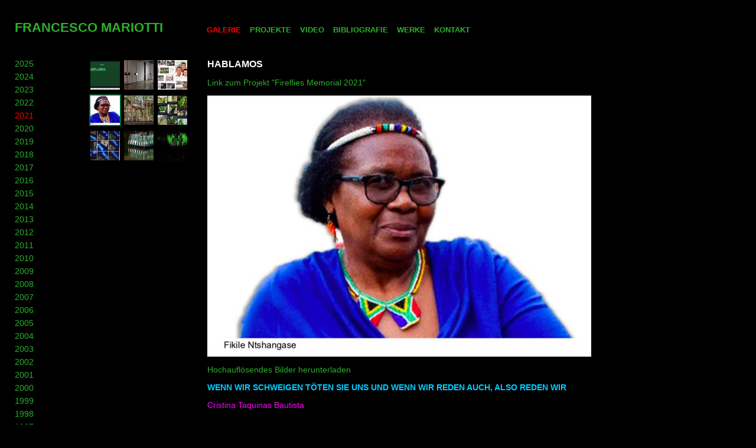

--- FILE ---
content_type: text/html; charset=utf-8
request_url: https://www.mariotti.ch/de/gallery/2021/fikile-ntshangase/
body_size: 2640
content:
<!DOCTYPE html PUBLIC "-//W3C//DTD XHTML 1.0 Transitional//EN" "http://www.w3.org/TR/xhtml1/DTD/xhtml1-transitional.dtd">
<html xmlns="http://www.w3.org/1999/xhtml">
<head>
<title>Fikile Ntshangase (2021) - Francesco Mariotti</title>
<meta http-equiv="content-type" content="text/html; charset=utf-8" />
<meta http-equiv="imagetoolbar" content="no" />
<meta name="keywords" content="Kunst" />
<meta name="description" content="Künstler Francesco Mariotti" />
<meta name="robots" content="index,follow,noodp" />
<meta name="language" content="de" />
<meta name="country" content="Switzerland" />
<meta name="geo.placename" content="Zurich" />
<meta name="geo.region" content="CH" />
<link rel="stylesheet" href="/media/css/global.css" media="all" type="text/css" />
<link rel="icon" href="/media/img/design/favicon.ico" />
<script type="text/javascript" src="/media/js/jquery-1.2.1.min.js"></script>




</head>

<body>

	<div id="holder">
		<div id="header">
			<div id="logo"><a href="/" title="Francesco Mariotti">Francesco Mariotti</a></div>
			<div id="menu">
			
	<ul>
	
		<li class="mark"><a class="mark" href="/de/gallery/" title="Galerie">Galerie</a></li>
		<li><a href="/de/expositions/" title="Ausstellungen">Projekte</a></li>
		<li><a href="/de/videos/" title="Video">Video</a></li>
		<li><a href="/de/bibliography/" title="Bibliografie">Bibliografie</a></li>
		<li><a href="/de/multiples/" title="Multiples">Werke</a></li>
		<!--<li><a href="/de/design/" title="Design">Design</a></li>-->
		<li><a href="/de/contact/" title="Kontakt">Kontakt</a></li>
	
	</ul>

			</div>
		</div>


		<div id="submenu">
			
	<ul>
	
		
		<li><a href="/de/gallery/2025/" title="2025">2025</a></li>
		
		<li><a href="/de/gallery/2024/" title="2024">2024</a></li>
		
		<li><a href="/de/gallery/2023/" title="2023">2023</a></li>
		
		<li><a href="/de/gallery/2022/" title="2022">2022</a></li>
		
		<li class="mark"><a class="mark" href="/de/gallery/2021/" title="2021">2021</a></li>
		
		<li><a href="/de/gallery/2020/" title="2020">2020</a></li>
		
		<li><a href="/de/gallery/2019/" title="2019">2019</a></li>
		
		<li><a href="/de/gallery/2018/" title="2018">2018</a></li>
		
		<li><a href="/de/gallery/2017/" title="2017">2017</a></li>
		
		<li><a href="/de/gallery/2016/" title="2016">2016</a></li>
		
		<li><a href="/de/gallery/2015/" title="2015">2015</a></li>
		
		<li><a href="/de/gallery/2014/" title="2014">2014</a></li>
		
		<li><a href="/de/gallery/2013/" title="2013">2013</a></li>
		
		<li><a href="/de/gallery/2012/" title="2012">2012</a></li>
		
		<li><a href="/de/gallery/2011/" title="2011">2011</a></li>
		
		<li><a href="/de/gallery/2010/" title="2010">2010</a></li>
		
		<li><a href="/de/gallery/2009/" title="2009">2009</a></li>
		
		<li><a href="/de/gallery/2008/" title="2008">2008</a></li>
		
		<li><a href="/de/gallery/2007/" title="2007">2007</a></li>
		
		<li><a href="/de/gallery/2006/" title="2006">2006</a></li>
		
		<li><a href="/de/gallery/2005/" title="2005">2005</a></li>
		
		<li><a href="/de/gallery/2004/" title="2004">2004</a></li>
		
		<li><a href="/de/gallery/2003/" title="2003">2003</a></li>
		
		<li><a href="/de/gallery/2002/" title="2002">2002</a></li>
		
		<li><a href="/de/gallery/2001/" title="2001">2001</a></li>
		
		<li><a href="/de/gallery/2000/" title="2000">2000</a></li>
		
		<li><a href="/de/gallery/1999/" title="1999">1999</a></li>
		
		<li><a href="/de/gallery/1998/" title="1998">1998</a></li>
		
		<li><a href="/de/gallery/1997/" title="1997">1997</a></li>
		
		<li><a href="/de/gallery/1996/" title="1996">1996</a></li>
		
		<li><a href="/de/gallery/1995/" title="1995">1995</a></li>
		
		<li><a href="/de/gallery/1994/" title="1994">1994</a></li>
		
		<li><a href="/de/gallery/1993/" title="1993">1993</a></li>
		
		<li><a href="/de/gallery/1992/" title="1992">1992</a></li>
		
		<li><a href="/de/gallery/1991/" title="1991">1991</a></li>
		
		<li><a href="/de/gallery/1990/" title="1990">1990</a></li>
		
		<li><a href="/de/gallery/1989/" title="1989">1989</a></li>
		
		<li><a href="/de/gallery/1988/" title="1988">1988</a></li>
		
		<li><a href="/de/gallery/1987/" title="1987">1987</a></li>
		
		<li><a href="/de/gallery/1986/" title="1986">1986</a></li>
		
		<li><a href="/de/gallery/1985/" title="1985">1985</a></li>
		
		<li><a href="/de/gallery/1984/" title="1984">1984</a></li>
		
		<li><a href="/de/gallery/1983/" title="1983">1983</a></li>
		
		<li><a href="/de/gallery/1982/" title="1982">1982</a></li>
		
		<li><a href="/de/gallery/1981/" title="1981">1981</a></li>
		
		<li><a href="/de/gallery/1980/" title="1980">1980</a></li>
		
		<li><a href="/de/gallery/1979/" title="1979">1979</a></li>
		
		<li><a href="/de/gallery/1978/" title="1978">1978</a></li>
		
		<li><a href="/de/gallery/1975/" title="1975">1975</a></li>
		
		<li><a href="/de/gallery/1974/" title="1974">1974</a></li>
		
		<li><a href="/de/gallery/1972/" title="1972">1972</a></li>
		
		<li><a href="/de/gallery/1971/" title="1971">1971</a></li>
		
		<li><a href="/de/gallery/1970/" title="1970">1970</a></li>
		
		<li><a href="/de/gallery/1969/" title="1969">1969</a></li>
		
		<li><a href="/de/gallery/1968/" title="1968">1968</a></li>
		
		<li><a href="/de/gallery/1967/" title="1967">1967</a></li>
		
		<li><a href="/de/gallery/1966/" title="1966">1966</a></li>
		
		<li><a href="/de/gallery/1965/" title="1965">1965</a></li>
		
		<li><a href="/de/gallery/1964/" title="1964">1964</a></li>
		
	
	</ul>

		</div>
		
	
	<div id="bildmenu">
		<ul>
		
			
						<li><a href="/de/gallery/2021/dada/" title="DADA"><img src="/media/photologue/photos/2023/Jul/03/cache/Dada_quad_50.jpeg" alt="DADA"/></a></li>
			
						<li><a href="/de/gallery/2021/artistas-y-maquinas/" title="Artists &amp; Machines"><img src="/media/photologue/photos/2023/Jul/03/cache/Artista_y_maquinas_quad_50.jpeg" alt="Artists &amp; Machines"/></a></li>
			
						<li><a href="/de/gallery/2021/herasmo-garcia-grau/" title="Herasmo García Grau"><img src="/media/photologue/photos/2023/Feb/06/cache/Herasmo_Garcia_Grau_quad_50.jpeg" alt="Herasmo García Grau"/></a></li>
			
						<li class="mark"><a class="mark" href="/de/gallery/2021/fikile-ntshangase/" title="Fikile Ntshangase"><img class="mark" src="/media/photologue/photos/2021/Nov/20/cache/Fikila_Ntshangase_quad_50.jpeg" alt="Fikile Ntshangase"/></a></li>
			
						<li><a href="/de/gallery/2021/chacrancas-lutzerath/" title="Baumhäuser Lützerath"><img src="/media/photologue/photos/2021/Sep/26/cache/Baumhauser_quad_50.jpeg" alt="Baumhäuser Lützerath"/></a></li>
			
						<li><a href="/de/gallery/2021/loro-orejiamarillo/" title="Loro orejiamarillo"><img src="/media/photologue/photos/2021/Sep/23/cache/Loro_orejiamarillo_quad_50.jpeg" alt="Loro orejiamarillo"/></a></li>
			
						<li><a href="/de/gallery/2021/hablamos/" title="Hablamos"><img src="/media/photologue/photos/2021/Jul/26/cache/IMG_20210726_100019_quad_50.jpg" alt="Hablamos"/></a></li>
			
						<li><a href="/de/gallery/2021/quanten-blumen-02/" title="Quanten Blumen 02"><img src="/media/photologue/photos/2023/Mar/04/cache/Quantenblumen_1A_quad_50.jpeg" alt="Quanten Blumen 02"/></a></li>
			
						<li><a href="/de/gallery/2021/schloss-dyck-01/" title="Schloss Dyck 01"><img src="/media/photologue/photos/2023/Mar/04/cache/QB_1B_quad_50.jpeg" alt="Schloss Dyck 01"/></a></li>
			
		
		</ul>
	</div>


		<div id="content_gallery">
		


	
		

		<h1>Hablamos</h1>

		<p><a href="/de/expositions/2021/fireflies-memorial-2021/">Link zum Projekt "Fireflies Memorial 2021"</a></p>
		<img src="/media/photologue/photos/2021/Nov/20/cache/Fikila_Ntshangase_gallery_display.jpeg" alt="Fikile Ntshangase"  />
		<p><a href="/media/photologue/photos/2021/Nov/20/Fikila_Ntshangase.jpeg" target="_blank">Hochauflösendes Bilder herunterladen</a></p>
		<p><h2><span style="color: #00ccff;"><strong>WENN WIR SCHWEIGEN T&Ouml;TEN SIE UNS UND WENN WIR REDEN AUCH, ALSO REDEN WIR</strong></span></h2>
<p><span style="color: #ff00ff;">Cristina Taquinas Bautista</span></p></p>
		<p></p>

		

		<div id="footer"></div>
		</div>

	</div>
<div class="hidden">
	<h1>Francesco Mariotti</h1>
	
	
	
</div>

<p class="hidden">Francesco Mariotti wurde 1943 in Bern in der Schweiz geboren und wuchs von 1953 bis 1961 in Lima in Peru auf. Er studierte von 1965 bis 1966 an der École des Beaux Arts in Paris und von 1966 bis 1969 an der Hochschule für bildende Künste in Hamburg. Von 1977 bis 1978 war Mariotti Dozent an der Kunsthochschule in Lima und betreute bis zum Jahr 1980 zahlreiche Projekte von Kunst und Kultur in Peru. Von 1982 bis 1987 war er Generalsekretär des Video Art Festivals von Locarno.
Die Kunst von Francesco Mariotti hat einen sowohl intellektuellen, als auch poetisch-ästhetischen und politischen Anspruch. Obwohl das Erscheinungsbild seines Werkes eher technischer Natur ist, tragen seine Objekte und Installationen so poetische Namen wie: Stella Nera, Superlucciola, Canto quántico, Sacramora oder El Jardin Híbrido.
Seine ersten Einzelausstellungen hatte er in der Galerie Stummer + Hubschmid in Zürich. Im Jahr 1968 arbeitete er erstmals mit Klaus Geldmacher zusammen, mit einer gemeinsamen Licht-Ton-und Bewegungs-Installation waren sie in diesem Jahr auf der 4. documenta in Kassel vertreten. Die Zusammenarbeit wurde zu verschiedenen Zeitpunkten wiederholt.</p>

</body>

</html>


--- FILE ---
content_type: text/css; charset=utf-8
request_url: https://www.mariotti.ch/media/css/global.css
body_size: 960
content:

body{
font-family: Helvetica, Arial, sans-serif;
font-size:14px;
color: white;
background:black;
padding:0;
margin:0;
height:100%;
}

#holder{
padding:0;
margin:0;
width:1010px;
}


#header{
padding:0;
margin:0;
height:100px;
/*background:red;*/
width:1010px;
}

#logo{
padding:36px 0 0 25px;
margin:0;
width: 325px;
float:left;
/*background:blue;*/
}

#logo a{
padding:0px;
margin-top:0px;;
font-size:22px;
line-height:22px;
text-transform: uppercase;
font-weight:bold;
text-decoration:none;
}

			/******* Start ******/

body.start{
background:#006633;
}

table.middle{
width: 900px;
height: 700px;
margin:0 auto;
}

table.semi{
width: 570px;
height: 500px;
margin:0;
}


table.middle td{
vertical-align:middle;
text-align:center;
font-weight: bold;
font-size: 16px;
font:"Arial Rounded MT Bold";
color:#808080;
}

.hidden{
float:left;
display:none;
}

table.middle a span{
color:white;
font-size: 20px;
}
			/******* Menu ******/

#menu{
margin:0;
padding-top:42px;
float:left;
/*background:orange;*/
width:660px;
}

#menu ul{
padding:0;
margin:0;
}

#menu ul li{
float:left;
list-style:none;
padding-right: 15px;;
}

#menu ul li a{
text-transform: uppercase;
font-size:13px;
font-family:Arial;
font-weight:bold;
}

#menu ul li a:hover{
text-decoration:underline;
}

#menu ul li a.mark{
color:red;
}

			/******* Submenu ******/

#submenu{
padding-left:25px;
float:left;
/*width: 146px;*/
width: 126px;
height:300px;
/*background:yellow;*/
}

#submenu ul{
padding:0;
margin:0;
}

#submenu ul li{
/*float:left;*/
list-style:none;
padding-bottom:6px;
}

#submenu ul li a{
text-transform: uppercase;
font-size:14px;
font-weight:normal;
}

#submenu ul li a:hover{
text-decoration:underline;
}

#submenu ul li a.mark{
color:red;
}

			/******* Bildmenu ******/
#bildmenu{
height: 500px;
width:180px;
/*background:blue;*/
float:left;
}

#bildmenu ul{
padding:0;
margin:0;

}

#bildmenu ul li{
float:left;
list-style:none;
padding: 0 3px 3px 0;
margin:0;
}

#bildmenu ul li a{
color:black;
}

#bildmenu ul li a img{
border: 2px #000 solid;
}

#bildmenu ul li a:hover img{
border: 2px #006633 solid;
}

#bildmenu ul li a.mark img{
border: 2px #006633 solid;
}

			/******* Subsub text-Menu ******/
#bildmenu ul#bibliography li {
clear: both;
width:180px;
color: #2bb02b;
list-style: circle;
}

#bildmenu ul#bibliography li a{
color: #2bb02b;
}

#bildmenu ul#bibliography li.mark a{
color: red;
}

#bildmenu ul#bibliography li a:hover{
text-decoration:underline;
}
			/******* Content ******/
#content{
float:left;
width: 839px;
height:300px;
/*background:gray;*/
}

#content_gallery{
float:left;
width: 659px;
height:300px;
padding:0 0 40px 20px;
/*background:gray;*/
}

.clear_both{
clear:both;
}

ul.libros{
padding:0;
margin:0;
}

ul.libros li{
list-style:none;
}

ul#mini_gallery  {
padding:0;
margin:0;
}

#mini_gallery li {
float:left;
padding: 0 6px 6px 0;
list-style: None;
}

#gallery_img{
clear:both;
}
			/******* Fonts ******/
h1{
font-size:16px;
padding-top:0;
margin-top:0;
color:white;
text-transform: uppercase;
}

h2{
font-size:14px;
padding-top:0;
margin-top:0;
color:white;
text-transform: uppercase;
}

h3{
font-size:14px;
padding-top:0;
margin-top:0;
color:white;
}

a{
color:#2bb02b;
/*old color: #228B22;*/
text-decoration:none;
}

p{
color:white;
}

img{
border-style: none;
}

#direct_edit a, #direct_edit{
	color:orange;
	font-size: 14px;
}

#direct_edit a:hover{
	text-decoration:underline;
}

#footer{
height: 30px;
clear:both;
}
